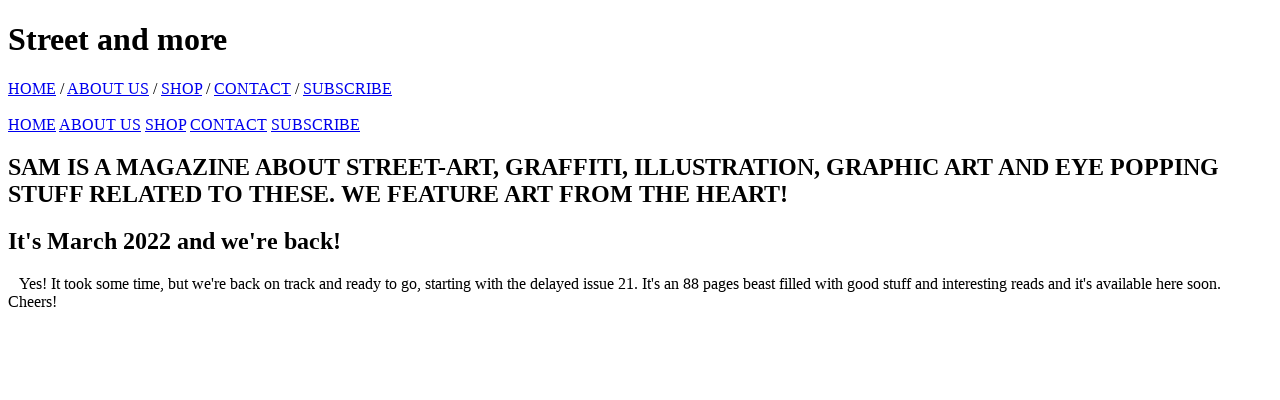

--- FILE ---
content_type: text/html; charset=UTF-8
request_url: http://streetandmore.com/blog/2P9Qwb/it-s-march-2022-and-we-re-back
body_size: 1734
content:
<!DOCTYPE html>
<!--[if lt IE 7 ]><html class="ie ie6" lang="nl"> <![endif]-->
<!--[if IE 7 ]><html class="ie ie7" lang="nl"> <![endif]-->
<!--[if IE 8 ]><html class="ie ie8" lang="nl"> <![endif]-->
<!--[if (gte IE 9)|!(IE)]><!--><html lang="nl"> <!--<![endif]-->

<head>

    <meta charset="utf-8">
    <title>SAM - Street and More</title>
    <meta name="description" content="">
    <meta name="keywords" content="">
    <meta name="author" content="http://www.finallymedia.nl">
    
    <meta property="og:title" content="SAM - Street and More">
    <meta property="og:url" content="http://streetandmore.com/blog/2P9Qwb/it-s-march-2022-and-we-re-back">
    <meta property="og:site_name" content="SAM - Street and More">
    <meta property="og:description" content="">
    <meta property="og:type" content="website" />
    
        <meta name="viewport" content="width=device-width, user-scalable=no">
        
        
    <script src="https://streetandmore.com/_js/lib/jquery.js"></script>
    
    <script type="text/javascript"> 
    var $buoop = {vs:{i:8,f:4,o:10.6,s:4,n:9}} 
    $buoop.ol = window.onload; 
    window.onload=function(){ 
     try {if ($buoop.ol) $buoop.ol();}catch (e) {} 
     var e = document.createElement("script"); 
     e.setAttribute("type", "text/javascript"); 
     e.setAttribute("src", "http://browser-update.org/update.js"); 
     document.body.appendChild(e); 
    } 
    </script> 
    
    <!--[if IE]><meta http-equiv="imagetoolbar" content="no" /><![endif]-->
    <!--[if lt IE 9]><script src="https://streetandmore.com/_js/lib/html5shiv.js"></script><![endif]-->
    
    <link rel="stylesheet" href="https://streetandmore.com/_css/opt.css.php">
    <link rel="stylesheet" href="https://streetandmore.com/_js/colorbox/colorbox.css">
    
    <link href='http://fonts.googleapis.com/css?family=Ropa+Sans' rel='stylesheet' type='text/css'>
    
        <!--[if IE 7]><meta http-equiv="refresh" content="0;url=https://streetandmore.com/unsupported" /><![endif]-->
        
    <link rel="shortcut icon" href="https://streetandmore.com/_img/static/favicon/favicon.png">
    
    <!-- 
    2014. Development: Alexander Schakel
    Finally | internet + communicatie
    http://www.finallymedia.nl
    -->
	
</head>

<body>

<div id="content">
    	
        <header>
        	<h1>Street and more</h1>
        	<a id="logo" href="https://streetandmore.com"></a>
            <a id="header-banner" href="https://streetandmore.com/shop" style="background-image:url(https://streetandmore.com/_img/static/topbanner.jpg);"></a>
        </header>
        
        <nav>
<div id="nav-desktop">
	<a href="https://streetandmore.com">HOME</a>
	<span>/</span>
	<a href="https://streetandmore.com/about-sam">ABOUT US</a>
	<span>/</span>
	<a href="https://streetandmore.com/shop">SHOP</a>
	<span>/</span>
	<a href="https://streetandmore.com/contact">CONTACT</a>
	<span>/</span>
	<a href="https://streetandmore.com/shop">SUBSCRIBE</a>
            
	<a href="https://www.facebook.com/streetandmore?" target="_blank" id="fbbutton"></a>
</div>
<div id="nav-mobile">
	<div id="switch"><img src="https://streetandmore.com/_img/static/mobilemenu-button.jpg" alt="" /></div>
    <div id="mobile-menu">
        <a href="https://streetandmore.com">HOME</a>
        <a href="https://streetandmore.com/about-sam">ABOUT US</a>
        <a href="https://streetandmore.com/shop">SHOP</a>
        <a href="https://streetandmore.com/contact">CONTACT</a>
        <a href="https://streetandmore.com/subscribe">SUBSCRIBE</a>
    </div>
</div>
</nav>
        
	<div class="block">
    	<div id="content-inside-left">
       	<h2><h2>SAM IS A MAGAZINE ABOUT STREET-ART, GRAFFITI, ILLUSTRATION, GRAPHIC ART AND EYE POPPING STUFF RELATED TO THESE. WE FEATURE ART FROM THE HEART!</h2></h2>
        </div>
        
        <div id="content-inside-right2">
                <h2>It's March 2022 and we're back!</h2>
        <a href="http://www.streetandmore.com/_img/SAM21cover_2033975443.jpg" class="photo"><img src="http://www.streetandmore.com/_img/SAM21cover_2033975443_th.jpg" alt=""></a>		<a href="http://www.streetandmore.com/_img/pages_864751255.jpg" class="photo"><img src="http://www.streetandmore.com/_img/pages_864751255_th.jpg" alt=""></a>		<a href="http://www.streetandmore.com/_img/pages2_636325035.jpg" class="photo"><img src="http://www.streetandmore.com/_img/pages2_636325035_th.jpg" alt=""></a>        Yes! It took some time, but we're back on track and ready to go, starting with the delayed issue 21. It's an 88 pages beast filled with good stuff and interesting reads and it's available here soon. Cheers!                        </div>

    </div>
    
    <div class="block">
    	<a href="http://www.finallymedia.nl" targget="_blank" id="finally-logo"></a>
    </div>
    
</div>

<script src="https://streetandmore.com/_js/lib/respond.js"></script>
<script src="https://streetandmore.com/_js/colorbox/colorbox.js"></script>
<script src="https://streetandmore.com/_js/lib/jqui.js"></script>

<script src="https://streetandmore.com/_js/global.js"></script>

</body>
</html>